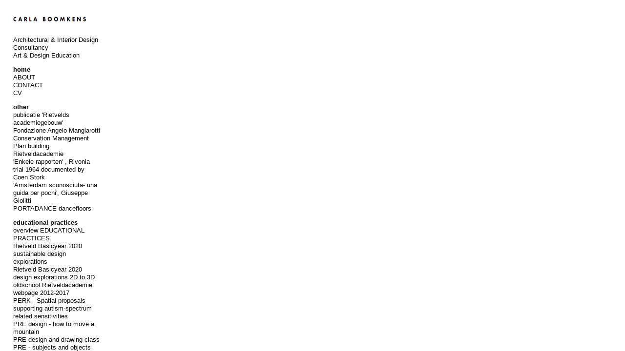

--- FILE ---
content_type: text/html; charset=utf-8
request_url: http://carlaboomkens.com/index.php/worksfolderresidential/
body_size: 2769
content:
<!doctype html>
<html lang='en-us'>
<head>
<meta charset='utf-8'>
<title>portfolio/ RESIDENTIAL ACCOMODATION : Carla Boomkens</title>

<link rel='alternate' type='application/rss+xml' title='RSS' href='http://carlaboomkens.com/xml/' />
<link rel='stylesheet' href='http://carlaboomkens.com/ndxzsite/default/reset.css?v=2.1.5' type='text/css' />
<link rel='stylesheet' href='http://carlaboomkens.com/ndxzsite/default/base.css?v=2.1.5' type='text/css' />
<link rel='stylesheet' href='http://carlaboomkens.com/ndxzsite/default/style.css?v=2.1.5' type='text/css' />



</head>
<body class='exhibits section-3 exhibit-67 format-visual_index'>
<div id='index'>
<div class='container'>

<div class='top'><p><a href="https://www.carlaboomkens.com"><img src="https://carlaboomkens.com/files/gimgs/34_logo-carla2.png" width="150" height="30"></a> </p>

<p>Architectural &#38; Interior Design<br />
Consultancy<br />
Art &#38; Design Education</p>

<p></p></div>
<ul class='section' id='section_4'>
<li id='section_title_4'><span id='section_link_4' class='section_title'>home</span>
<ul>
<li id='exhibit_57' class='exhibit_title'><a href='http://carlaboomkens.com/index.php/home/about/'>ABOUT</a></li>
<li id='exhibit_34' class='exhibit_title'><a href='http://carlaboomkens.com/index.php/home/contact/'>CONTACT</a></li>
<li id='exhibit_9' class='exhibit_title'><a href='http://carlaboomkens.com/index.php/home/bio/'>CV</a></li>
</ul>
</li>
</ul>
<ul class='section' id='section_11'>
<li><span id='section_title_11' class='section_title'><a href='http://carlaboomkens.com/index.php/actual/' id='section_link_11'>other</a></span>
<ul>
<li id='exhibit_94' class='exhibit_title'><a href='http://carlaboomkens.com/index.php/actual/publicatie-rietvelds-academiegebouw/'>publicatie 'Rietvelds academiegebouw'</a></li>
<li id='exhibit_92' class='exhibit_title'><a href='http://carlaboomkens.com/index.php/actual/fondazione-angelo-mangiarotti/'>Fondazione Angelo Mangiarotti</a></li>
<li id='exhibit_93' class='exhibit_title'><a href='http://carlaboomkens.com/index.php/actual/conservation-management-plan-building-rietveldacademie/'>Conservation Management Plan building Rietveldacademie</a></li>
<li id='exhibit_86' class='exhibit_title'><a href='http://carlaboomkens.com/index.php/actual/rivonia-trial-reports-enkele-rapporten-coen-stork-documented/'>'Enkele rapporten' , Rivonia trial 1964 documented by Coen Stork</a></li>
<li id='exhibit_81' class='exhibit_title'><a href='http://carlaboomkens.com/index.php/actual/amsterdam-sconosciuta/'>'Amsterdam sconosciuta- una guida per pochi', Giuseppe Giolitti</a></li>
<li id='exhibit_14' class='exhibit_title'><a href='http://carlaboomkens.com/index.php/home/news-portadance/'>PORTADANCE dancefloors</a></li>
</ul>
</li>
</ul>
<ul class='section' id='section_1'>
<li><span id='section_title_1' class='section_title'><a href='http://carlaboomkens.com/' id='section_link_1'>educational practices</a></span>
<ul>
<li id='exhibit_3' class='exhibit_title'><a href='http://carlaboomkens.com/index.php/educational-work/'>overview EDUCATIONAL PRACTICES</a></li>
<li id='exhibit_89' class='exhibit_title'><a href='http://carlaboomkens.com/index.php/rietveld-basicyear20-design-attempts-acting-sustainable/'>Rietveld Basicyear 2020 sustainable design explorations</a></li>
<li id='exhibit_90' class='exhibit_title'><a href='http://carlaboomkens.com/index.php/rietveld-basicyear20-design---2d-to-3d-explorations/'>Rietveld Basicyear 2020 design explorations 2D to 3D</a></li>
<li id='exhibit_79' class='exhibit_title'><a href='http://carlaboomkens.com/index.php/rietveld-webpage-until-2017/'>oldschool.Rietveldacademie webpage 2012-2017</a></li>
<li id='exhibit_8' class='exhibit_title'><a href='http://carlaboomkens.com/index.php/home/news-antonzicht-on-autism/'>PERK - Spatial proposals supporting autism-spectrum related sensitivities</a></li>
<li id='exhibit_60' class='exhibit_title'><a href='http://carlaboomkens.com/index.php/pre---how-to-move-a-mountain/'>PRE design - how to move a mountain</a></li>
<li id='exhibit_56' class='exhibit_title'><a href='http://carlaboomkens.com/index.php/rietveld-basicyear-projects/'>PRE design and drawing class</a></li>
<li id='exhibit_58' class='exhibit_title'><a href='http://carlaboomkens.com/index.php/new-preall-objects-worth-subjects/'>PRE - subjects and objects worth drawing</a></li>
</ul>
</li>
</ul>
<ul class='section active_section' id='section_3'>
<li><span id='section_title_3' class='section_title active_section_title'><a href='http://carlaboomkens.com/index.php/worksfolderresidential/' id='section_link_3'>portfolio/ RESIDENTIAL ACCOMODATION</a></span>
<ul>
<li id='exhibit_87' class='exhibit_title'><a href='http://carlaboomkens.com/index.php/worksfolderresidential/kitchen-berlin-zehlenberg-2015/'>Kitchen Berlin Zehlenberg</a></li>
<li id='exhibit_85' class='exhibit_title'><a href='http://carlaboomkens.com/index.php/worksfolderresidential/attic-apartment/'>Attic apartment in former convent</a></li>
<li id='exhibit_32' class='exhibit_title'><a href='http://carlaboomkens.com/index.php/worksfolderresidential/renovationextension-family-house-amsterdam/'>Renovation/extension family house, Amsterdam</a></li>
<li id='exhibit_25' class='exhibit_title'><a href='http://carlaboomkens.com/index.php/worksfolderresidential/refurbishment-convent-oosterbeek/'>Refurbishment convent, Oosterbeek</a></li>
<li id='exhibit_22' class='exhibit_title'><a href='http://carlaboomkens.com/index.php/worksfolderresidential/subterranean-swimming-pool-amsterdam/'>Underground swimming pool Amsterdam</a></li>
<li id='exhibit_21' class='exhibit_title'><a href='http://carlaboomkens.com/index.php/worksfolderresidential/apartment-extension-amsterdam/'>Apartment extension, Amsterdam</a></li>
<li id='exhibit_19' class='exhibit_title'><a href='http://carlaboomkens.com/index.php/worksfolderresidential/reuse-former-infant-school-sloten/'>Transformation former infant-school, Sloten</a></li>
<li id='exhibit_7' class='exhibit_title'><a href='http://carlaboomkens.com/index.php/worksfolderresidential/terrazzo-alla-veneziana/'>Material research/Terrazzo alla Veneziana</a></li>
<li id='exhibit_18' class='exhibit_title'><a href='http://carlaboomkens.com/index.php/worksfolderresidential/penthouse-intervention-zaanstad/'>Penthouse intervention, Zaaneiland</a></li>
<li id='exhibit_24' class='exhibit_title'><a href='http://carlaboomkens.com/index.php/worksfolderresidential/refurbishment-family-dwelling-hoorn/'>Refurbishment family house Hoorn</a></li>
<li id='exhibit_12' class='exhibit_title'><a href='http://carlaboomkens.com/index.php/worksfolderresidential/garden-extension-manor-house-breda/'>Closed veranda extension to mansion, Breda</a></li>
<li id='exhibit_15' class='exhibit_title'><a href='http://carlaboomkens.com/index.php/worksfolderresidential/interior-structure-design-hoorn/'>Interior architecture family house Hoorn</a></li>
</ul>
</li>
</ul>
<ul class='section' id='section_7'>
<li><span id='section_title_7' class='section_title'><a href='http://carlaboomkens.com/index.php/works-commercial-accomodations/' id='section_link_7'>portfolio/ PUBLIC-ACCOMODATION</a></span>
<ul>
<li id='exhibit_33' class='exhibit_title'><a href='http://carlaboomkens.com/index.php/works-commercial-accomodations/new-development-for-it-and-services/'>Accommodation for IT company</a></li>
<li id='exhibit_20' class='exhibit_title'><a href='http://carlaboomkens.com/index.php/works-commercial-accomodations/office-reception-area-amsterdam/'>Office reception-area, Amsterdam</a></li>
<li id='exhibit_23' class='exhibit_title'><a href='http://carlaboomkens.com/index.php/works-commercial-accomodations/hall-community-school-amsterdam/'>Entrance area Community School, Amsterdam</a></li>
</ul>
</li>
</ul>
<ul class='section' id='section_8'>
<li><span id='section_title_8' class='section_title'><a href='http://carlaboomkens.com/index.php/works-object-facilities/' id='section_link_8'>portfolio/ OBJECT FACILITIES, FURNITURE</a></span>
<ul>
<li id='exhibit_95' class='exhibit_title'><a href='http://carlaboomkens.com/index.php/works-object-facilities/vice-versa-room-divider-annex-cupboard-object-1987/'>Vice Versa room divider annex cupboard object</a></li>
<li id='exhibit_31' class='exhibit_title'><a href='http://carlaboomkens.com/index.php/works-object-facilities/for-bathroom---medicine-in-light/'>Bathroom corner cupboard</a></li>
<li id='exhibit_27' class='exhibit_title'><a href='http://carlaboomkens.com/index.php/works-object-facilities/for-tvideo--audio---2-x-iroko/'>Trolley Dai bella, gírati</a></li>
<li id='exhibit_96' class='exhibit_title'><a href='http://carlaboomkens.com/index.php/works-object-facilities/dressoir-for-cd-storage/'>Dressoir for cd storage</a></li>
<li id='exhibit_28' class='exhibit_title'><a href='http://carlaboomkens.com/index.php/works-object-facilities/for-bathroom---hondwashond/'>HondWasHond, bench object for dogs and laundry</a></li>
<li id='exhibit_26' class='exhibit_title'><a href='http://carlaboomkens.com/index.php/works-object-facilities/surly-chests-collective/'>Surly Chests Collective</a></li>
<li id='exhibit_30' class='exhibit_title'><a href='http://carlaboomkens.com/index.php/works-object-facilities/lean-on-me/'>'Lean on me' research project</a></li>
</ul>
</li>
</ul>
<ul class='section' id='section_9'>
<li><span id='section_title_9' class='section_title'><a href='http://carlaboomkens.com/index.php/murphy/' id='section_link_9'>portfolio/ varia</a></span>
<ul>
<li><span id='subsection_title_9_1' class='subsection_title'>2014</span>
<ul class='subsection'>
<li id='exhibit_49' class='exhibit_title'><a href='http://carlaboomkens.com/index.php/murphy/interview-pi/'>interview PI</a></li>
</ul>
</li>
<li><span id='subsection_title_9_2' class='subsection_title'>2012</span>
<ul class='subsection'>
<li id='exhibit_40' class='exhibit_title'><a href='http://carlaboomkens.com/index.php/home/angelo-mangiarotti-in-memoriam-2012/'>Angelo Mangiarotti in memoriam</a></li>
</ul>
</li>
<li><span id='subsection_title_9_3' class='subsection_title'>2010</span>
<ul class='subsection'>
<li id='exhibit_17' class='exhibit_title'><a href='http://carlaboomkens.com/index.php/murphy/artifort---murphys-mental-room/'>Artifort - Murphy's Mental Room manifestation, Milano</a></li>
<li id='exhibit_10' class='exhibit_title'><a href='http://carlaboomkens.com/index.php/educationexhibition-2003/'>education/Basicyear expo Maison Descartes 2002</a></li>
<li id='exhibit_11' class='exhibit_title'><a href='http://carlaboomkens.com/index.php/murphy/educationexhibition-vu-exposorium-2004/'>education/Basicyear expo VU exposorium 2004</a></li>
<li id='exhibit_29' class='exhibit_title'><a href='http://carlaboomkens.com/index.php/murphy/heilige-huisjes---nai/'>Heilige Huisjes - NAi 2003</a></li>
</ul>
</li>
</ul>
</li>
</ul>
<ul class='section' id='section_10'>
<li id='section_title_10'><span id='section_link_10' class='section_title'>disclaimer</span>
<ul>
<li id='exhibit_35' class='exhibit_title'><a href='http://carlaboomkens.com/index.php/disclaimer/disclaimer/'>disclaimer</a>&nbsp;<sup>new</sup></li>
<li id='exhibit_44' class='exhibit_title'><a href='http://carlaboomkens.com/index.php/disclaimer/last-update-february-2014/'>last update January 2026</a></li>
</ul>
</li>
</ul>

<div class='bot'><p>Copyright 2007-2012<br />
<a href='https://www.indexhibit.org/'>Built with Indexhibit</a></p></div>


</div>
</div>

<div id='exhibit'>
<div class='container'>

<div class='top'><!-- --></div>
<!-- text and image -->

<!-- end text and image -->

</div>
</div>


</body>
</html>